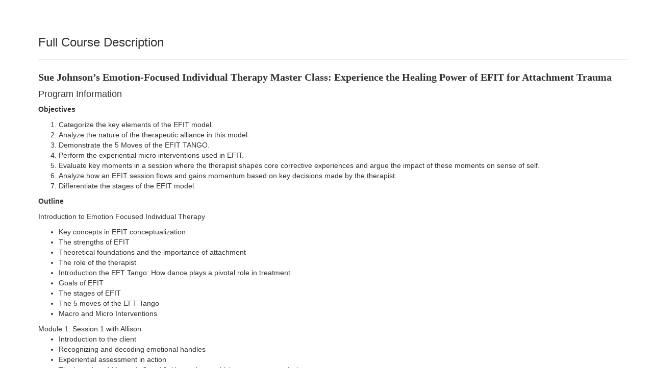

--- FILE ---
content_type: text/html; charset=utf-8
request_url: https://catalog.psychotherapynetworker.org/classroom/classroomproductsdescription?classroomId=3401
body_size: 7336
content:

    <!DOCTYPE html>
<html lang="en">
<head>
    <title></title>
    <meta name="viewport" content="width=device-width, initial-scale=1.0, maximum-scale=2.0" />

    

    
    

<!-- Osano -->
                            <script>
                              window.dataLayer = window.dataLayer ||[];
                              function gtag(){dataLayer.push(arguments);}
                              gtag('consent','default',{
                                'ad_storage':'denied',
                                'analytics_storage':'denied',
                                'ad_user_data':'denied',
                                'ad_personalization':'denied',
                                'personalization_storage':'denied',
                                'functionality_storage':'granted',
                                'security_storage':'granted',
                                'wait_for_update': 500
                              });
                              gtag("set", "ads_data_redaction", true);
                            </script>
            
                    <script>
                        for (const cookieValue of document.cookie
                            .split(";")
                            .map(str => str.trim().split("="))
                            .filter(cookie => cookie[0] == "OsanoUserData_125")
                            .map(cookie => cookie.slice(1).join("=")))
                        {
                            window.Osano = window.Osano || {};
                            window.Osano.cm = window.Osano.cm || {};
                            window.Osano.cm.userData = cookieValue;
                        }
                    </script><script src="https://cmp.osano.com/otbosoxHAQ/6b694c71-d50a-4f41-b700-edb5ace5c134/osano.js?language=en"></script><!-- Osano end -->
<!-- Google tag (gtag.js) -->
                    <script async src="https://www.googletagmanager.com/gtag/js?id=G-RH9G8909BB"></script>
                    <script>

                    window.dataLayer = window.dataLayer || [];

                    function gtag() {
                        dataLayer.push(arguments);
                    }

                    gtag('js', new Date());

gtag('config', "G-RH9G8909BB", { transport_url: "https://ssc-us.psychotherapynetworker.org" });

                    </script>
                    <!-- End Google tag (gtag.js) -->
<!-- Google Tag Manager -->
                    <script>
                        (function (w, d, s, l, i) {
                            w[l] = w[l] || [];
                            w[l].push({
                                'gtm.start':
                                    new Date().getTime(),
                                event: 'gtm.js'
                            });
                            var f = d.getElementsByTagName(s)[0],
                                j = d.createElement(s),
                                dl = l != 'dataLayer' ? '&l=' + l : '';
                            j.async = true;
                            j.src = '//www.googletagmanager.com/gtm.js?id=' + i + dl;
                            f.parentNode.insertBefore(j, f);
                        })(window, document, 'script', 'dataLayer', "GTM-KNBTS7");
                    </script>
                    <!-- End Google Tag Manager -->

<link rel="preload" href="/assets/fonts/fontawesome-webfont.woff2?v=4.3.0" as="font" type="font/woff2" crossorigin="anonymous">
<link rel="preload" href="/themes/new/content/fonts/glyphicons-halflings-regular.woff" as="font" type="font/woff2" crossorigin="anonymous">

    <link href="/assets/css/newcss?v=Q80-nHynlW7g4-3DYIG39zYOGMuUcPHkvMmdEPqnsLI1" rel="stylesheet"/>

        <link rel="stylesheet" type="text/css" href="/customcss/products?t=34345345345&q=1764612434" />

    
    

    <meta name="robots" content="noindex, nofollow" />

        <!--Custom script in Head Comes From MANAGER >> APPEARANCE >> HEADER >> CUSTOM SCRIPTS IN <HEAD>-->
<!-- Preconnect/load/fetch -->
<link rel="preconnect" href="https://securepubads.g.doubleclick.net" crossorigin>
<link rel="preconnect" href="https://ep2.adtrafficquality.google" crossorigin>
<link rel="preconnect" crossorigin="" href="https://fonts.gstatic.com/">
<link rel="preload" as="script" href="https://securepubads.g.doubleclick.net/tag/js/gpt.js">
<link rel="dns-prefetch" href="https://securepubads.g.doubleclick.net">
<link rel="dns-prefetch" href="https://ep2.adtrafficquality.google">
<link rel="dns-prefetch" href="https://fonts.googleapis.com">
<link rel="stylesheet" href="https://use.typekit.net/bvn5brw.css">
<script src="https://kit.fontawesome.com/c3a4b504b8.js" crossorigin="anonymous" async=""></script>
<!-- Google Ad Manager -->
<script async src="https://securepubads.g.doubleclick.net/tag/js/gpt.js"></script>
<script>
  var slotNameAndPath = '/21600225/Psychotherapy-Networker-CE21'
  if (window.location.pathname !== "/") {
  	slotNameAndPath += window.location.pathname;
  }
  else {
    slotNameAndPath += "/homepage"
  } 
  console.log(slotNameAndPath);
    window.googletag = window.googletag || {cmd: []};
  googletag.cmd.push(function() {     
  var nineseventy = googletag.sizeMapping()
  .addSize([992, 0],[[728,90],[970,90]]) //Desktop
  .addSize([768, 0],[728,90]) //Tablet
  .addSize([0, 0],[[320,100],[320,50]]) //Mobile
  .build();
  var seventwentyeight = googletag.sizeMapping()
  .addSize([992, 0],[728,90]) //Desktop
  .addSize([768, 0],[728,90]) //Tablet
  .addSize([0, 0],[320,100]) //Mobile
  .build();    
    var adSlotLeaderboard1 = googletag.defineSlot(slotNameAndPath, [[320,50],[320,100],[728,90]], 'gam-leaderboard-1').addService(googletag.pubads()).setTargeting('position', '1');
    adSlotLeaderboard1.defineSizeMapping(seventwentyeight);
    var adSlotLeaderboard2 = googletag.defineSlot(slotNameAndPath, [[320,50],[320,100],[728,90]], 'gam-leaderboard-2').addService(googletag.pubads()).setTargeting('position', '2');
    adSlotLeaderboard2.defineSizeMapping(seventwentyeight);
    var adSlotLeaderboard3 = googletag.defineSlot(slotNameAndPath, [[320,50],[320,100],[728,90],[970,90]], 'gam-leaderboard-3').addService(googletag.pubads()).setTargeting('position', '1');
    adSlotLeaderboard3.defineSizeMapping(nineseventy);   
    var adSlotLeaderboard4 = googletag.defineSlot(slotNameAndPath, [[320,50],[320,100],[728,90],[970,90]], 'gam-leaderboard-4').addService(googletag.pubads()).setTargeting('position', '2');
    adSlotLeaderboard4.defineSizeMapping(nineseventy);
    let gamPage;

    if (window.location.pathname === "/" || window.location.pathname === "") {
    gamPage = "homepage";
    }
      else {
    // Split the pathname and remove empty values
    const gamPathParts = window.location.pathname.split("/").filter(part => part !== "");
    // Set the variable to the first folder in the path
    gamPage = gamPathParts[0];
      }  
    googletag.pubads().setPrivacySettings({
         nonPersonalizedAds: true
          });
    googletag.pubads().setTargeting("Content", gamPage);
    googletag.pubads().enableSingleRequest();
    googletag.pubads().collapseEmptyDivs();
    googletag.pubads().enableLazyLoad({
    fetchMarginPercent: 500,
    renderMarginPercent: 200,
    mobileScaling: 2.0
    });
    googletag.enableServices();
  });
</script>
<!-- Hide Osano's Floating Cookie -->
<style>
  .osano-cm-widget {
    display: none !important;
  }
</style></head>
<body class="">


<!-- Google Tag Manager (noscript) -->
                    <noscript>
                        <iframe src="https://www.googletagmanager.com/ns.html?id=GTM-KNBTS7"
                                height="0" width="0" style="display:none;visibility:hidden"></iframe>
                    </noscript>
                    <!-- End Google Tag Manager (noscript) -->

    <div class="container  body-content">
        

<div class="row">
    <div class="col-lg-12" style="margin-left: 15px; margin-right: 15px">

<h3>Full Course Description</h3>
<hr />
<p><span style="font-size:20px;"><strong><span style="vertical-align:baseline"><span style="font-family:&quot;Times New Roman&quot;,serif">Sue Johnson&rsquo;s Emotion-Focused Individual Therapy Master Class: Experience the Healing Power of EFIT for Attachment Trauma</span></span></strong></span></p>
<h4>Program Information</h4><p><strong>Objectives</strong></p><p><ol>
	<li>Categorize the key elements of the EFIT model.</li>
	<li>Analyze the nature of the therapeutic alliance in this model.</li>
	<li>Demonstrate the 5 Moves of the EFIT TANGO.</li>
	<li>Perform the experiential micro interventions used in EFIT.</li>
	<li>Evaluate key moments in a session where the therapist shapes core corrective experiences and argue the impact of these moments on sense of self.</li>
	<li>Analyze how an EFIT session flows and gains momentum based on key decisions made by the therapist.</li>
	<li>Differentiate the stages of the EFIT model.</li>
</ol>
</p><p><strong>Outline</strong></p><p>Introduction to Emotion Focused Individual Therapy
<ul>
	<li>Key concepts in EFIT conceptualization</li>
	<li>The strengths of EFIT</li>
	<li>Theoretical foundations and the importance of attachment&nbsp;</li>
	<li>The role of the therapist</li>
	<li>Introduction the EFT Tango: How dance plays a pivotal role in treatment&nbsp;</li>
	<li>Goals of EFIT</li>
	<li>The stages of EFIT</li>
	<li>The 5 moves of the EFT Tango</li>
	<li>Macro and Micro Interventions</li>
</ul>
Module 1: Session 1 with Allison

<ul>
	<li>Introduction to the client</li>
	<li>Recognizing and decoding emotional handles</li>
	<li>Experiential assessment in action</li>
	<li>The interplay of Moves 1, 2 and 3: How to know which move to use and when</li>
	<li>Establishing a Safe Haven and why this is a vital component of treatment</li>
	<li>Pacing of EFT: connecting to emotion from the first session</li>
	<li>The importance of connecting the client with a sense of self-worth</li>
	<li>Rolling with resistance&nbsp;</li>
	<li>Gauging the window of tolerance</li>
</ul>
Module 2: Session 6 with Allison

<ul>
	<li>How therapists can use tone, pace and language to engage the client&nbsp;</li>
	<li>How to help your clients move into painful emotions without overwhelming them: Using emotional handles and the therapists&rsquo; empathic experience to guide them</li>
	<li>The interplay of Moves 3, 4 and 5: How to know which move to use and when</li>
	<li>Trusting in and relying on the model in times of uncertainty</li>
	<li>The importance of Core Corrective Experiences</li>
	<li>Using experiential interventions to reshape intrapsychic experience</li>
	<li>How to tune into your client during interventions so that you can keep them within their window of tolerance&nbsp;</li>
	<li>Resourcing- Helping your client to connected whether they have a secure attachment figure or not</li>
</ul>
Module 3: Session 11 with Allison

<ul>
	<li>Identifying and working with core affect</li>
	<li>What is &ldquo;emotional music&rdquo; and how can you use it to facilitate progress in treatment</li>
	<li>Working through core corrective emotional experiences</li>
	<li>How to help integrate the child and adult self</li>
	<li>Processing the grief of trauma</li>
	<li>What is a &ldquo;proxy voice&rdquo; and how to know exactly when to use it in season</li>
	<li>Beginning of stage 2- moving into vulnerability&nbsp;</li>
	<li>Using summarizing in session</li>
	<li>How to change your clients emotional music</li>
	<li>Moving through Stage 2 with reconsolidation</li>
	<li>Making lasting change with EFIT</li>
</ul>
</p><p><strong>Target Audience</strong></p><p><ul>
	<li>Counselors</li>
	<li>Therapists</li>
	<li>Psychologists</li>
	<li>Addiction counselors</li>
	<li>Marriage and Family Therapists&nbsp;</li>
	<li>Social Workers</li>
</ul>
</p>            <strong>Copyright :</strong>
            <span>07/11/2022</span>
            <hr />
            <h4 style="font-size: 19px;font-weight: 700;">Emotionally Focused Individual Therapy (EFIT) for Healing Attachment Wounds</h4>
<p>Take your practice to a new level with Emotionally Focused Individual Therapy (EFIT) created by Dr. Sue Johnson! Guided by attachment science and over three decades of research in EFT with couples, now learn to harness the power of emotion to move your <em>individual clients</em> to a place of safety.</p>

<p>Join Leanne Campbell as she shares Sue Johnson&#39;s clinical roadmap based on hundreds of studies &ndash; on human attachment, on emotion, and on the effectiveness of EFT/EFIT interventions...interventions of gripping emotional depth and effectiveness.</p>

<p>Learn a three-stage process &ndash;</p>

<ul>
	<li>Stabilization leading to symptom reduction, more emotional balance</li>
	<li>Restructuring of models of self and other, the expansion and growth of a new sense of self</li>
	<li>Consolidation - integrating changes into a new vision for life and an ever-stronger sense of self and relationships</li>
</ul>

<p>EFIT taps into the primary vulnerabilities and needs of all clients, linking the therapist to what is universal &ndash; the basic structure of how we experience life, while respecting and honoring each individual as unique and entitled to empathy and responsiveness.</p>
<h4>Program Information</h4><p><strong>Objectives</strong></p><p><ol>
	<li>Evaluate the EFIT model as a secure base for effective therapy with individual clients.</li>
	<li>Implement evidence-based stages to increase closeness, safe attachment, and connection.</li>
	<li>Develop client interactions that expand the client&rsquo;s sense of self and open engagement with others.</li>
	<li>Determine how working with emotion as a key change agent will help clients move toward secure attachment.</li>
</ol>
</p><p><strong>Outline</strong></p><p><ul>
	<li>Employ the basic structure of emotion, as well as how we change models of self and others</li>
	<li>Utilize the empirically validated EFIT &ldquo;roadmap&rdquo; to guide clients through their vulnerability and motivation to a clear picture of stability and growth</li>
	<li>Validate the client&rsquo;s sense of competence and worth in every session</li>
	<li>Limitations, risks, and areas for further research</li>
</ul>
</p><p><strong>Target Audience</strong></p><p><ul>
	<li>Mental Health Professionals</li>
</ul>
</p>            <strong>Copyright :</strong>
            <span>05/07/2021</span>
            <hr />
            <h4 style="font-size: 19px;font-weight: 700;">Essential EFIT Assessment Training: A Proven, Novel Attachment Focused Assessment Method</h4>
<p>Don&rsquo;t miss this <strong>essential training</strong> from Dr. Leanne Campbell, long term collaborator with Dr. Sue Johnson on performing an <strong>Assessment </strong>formulated for working with both Emotionally Focused Individual Therapy (EFIT).</p>

<p>In this video, Dr. Campbell briefly discusses the Emotionally Focused Therapy model before she dives into the assessment of EFT, how to use it when working with clients, key elements to keep in mind while working with clients and she concludes with a discussion of treatment plans.</p>
<h4>Program Information</h4><p><strong>Objectives</strong></p><p><ol>
	<li>Perform the 3 step process of EFIT.</li>
	<li>Utilize the EFT tango during EFIT sessions.</li>
	<li>Demonstrate an understanding of the EFIT treatment plan.</li>
</ol>
</p><p><strong>Outline</strong></p><p><ul>
	<li>Attachment in context and Risk and Resilience &nbsp;</li>
	<li>The Attachment perspective on health and distress&nbsp;</li>
	<li>Understanding emotional disorders and the impact of trauma through an attachment lens&nbsp;</li>
	<li>Tuning in and finding focus in EFT&nbsp;</li>
	<li>The C.A.R.E model and its application in EFT&nbsp;</li>
	<li>Case Conceptualization and Treatment Planning&nbsp;</li>
</ul>
</p><p><strong>Target Audience</strong></p><p><ul>
	<li>Counselors&nbsp;</li>
	<li>Psychologists&nbsp;</li>
	<li>Psychotherapists&nbsp;</li>
	<li>Social Workers&nbsp;</li>
	<li>Marriage &amp; Family Therapists&nbsp;</li>
	<li>Addiction Counselors&nbsp;</li>
	<li>Case Managers&nbsp;</li>
	<li>Psychiatrists&nbsp;</li>
	<li>Mental Health Professionals&nbsp;</li>
</ul>
</p>            <strong>Copyright :</strong>
            <span>07/29/2021</span>
            <hr />

    </div>   
</div>

    </div>

    <script type="text/javascript">
        var dateFormate = 'MMddyyyy';
    </script>


<script type="text/javascript">
    var timeInfo = {
        local: new Date(),
        server: new Date('2026-01-21 05:40:04Z'),
        serverNew: new Date('2026-01-21T05:40:04Z')
    };
</script>
<script src="/assets/js/newjs?v=9SEX79APN43y8wAWNIIlkvQpF_Wsjx3ZVlRDPtjzUc41"></script>
<script src="/assets/js/newcustomjs?v=UobQi8q6UKWbkVW-kXEYbxhe_u7uOEaLg4ZbJCv6asE1"></script>

    

    

    <script>
        //DateTime Formate validation Start
        if (dateFormate == 'ddMMyyyy' && $.validator) {
            jQuery(function ($) {
                $.validator.addMethod('date', function (value, element) {
                    if (this.optional(element)) {
                        return true;
                    } var valid = true;
                    try {
                        $.datepicker.parseDate('dd/mm/yy', value);
                    } catch (err) {
                        valid = false;
                    } return valid;
                });
            });
        }
        // DateTime Formate validation End
    </script>
</body>
</html>
<script type="text/javascript">
    function isElementInViewport(el) {
        const rect = el.getBoundingClientRect();
        return (
            rect.top >= 0 &&
            rect.left >= 0 &&
            rect.bottom <= (window.innerHeight || document.documentElement.clientHeight) &&
            rect.right <= (window.innerWidth || document.documentElement.clientWidth)
        );
    }

    $(document).ready(function () {
        if ("" != "EvaluationPopup" && "" != "QuizPopup") {
            var inputs = $(":input:not(input[type=button],input[type=submit],input[id='EventDate'],button):visible:first");
            if (inputs.length > 0) {
                var input = inputs[0];
                if (isElementInViewport(input)) {
                    $(input).focus();
                }
            }
        }
        if (typeof (parent.layoutPopupFunction) != undefined && typeof (parent.layoutPopupFunction) == 'function') {
            parent.layoutPopupFunction(); //-- function name you can add at manager > appearance > header > Custom Scripts (to add any custom script,css in all catalog popup), --#0011709
        }
    });
    function decodeEntities(encodedString) {
        var textArea = document.createElement('textarea');
        textArea.innerHTML = encodedString;
        return textArea.value;
    }
    var currencySymbol = decodeEntities('$')

    var isBundle5Active = 'False';
    var AndroidMarketLink = 'market://details?id=com.pesi.app';
    var iOSStoreLink = 'https://apps.apple.com/us/app/pesi/id1541577386#?platform=ipad';
    var DeepLinkingUrl = 'pesi://';
</script>
